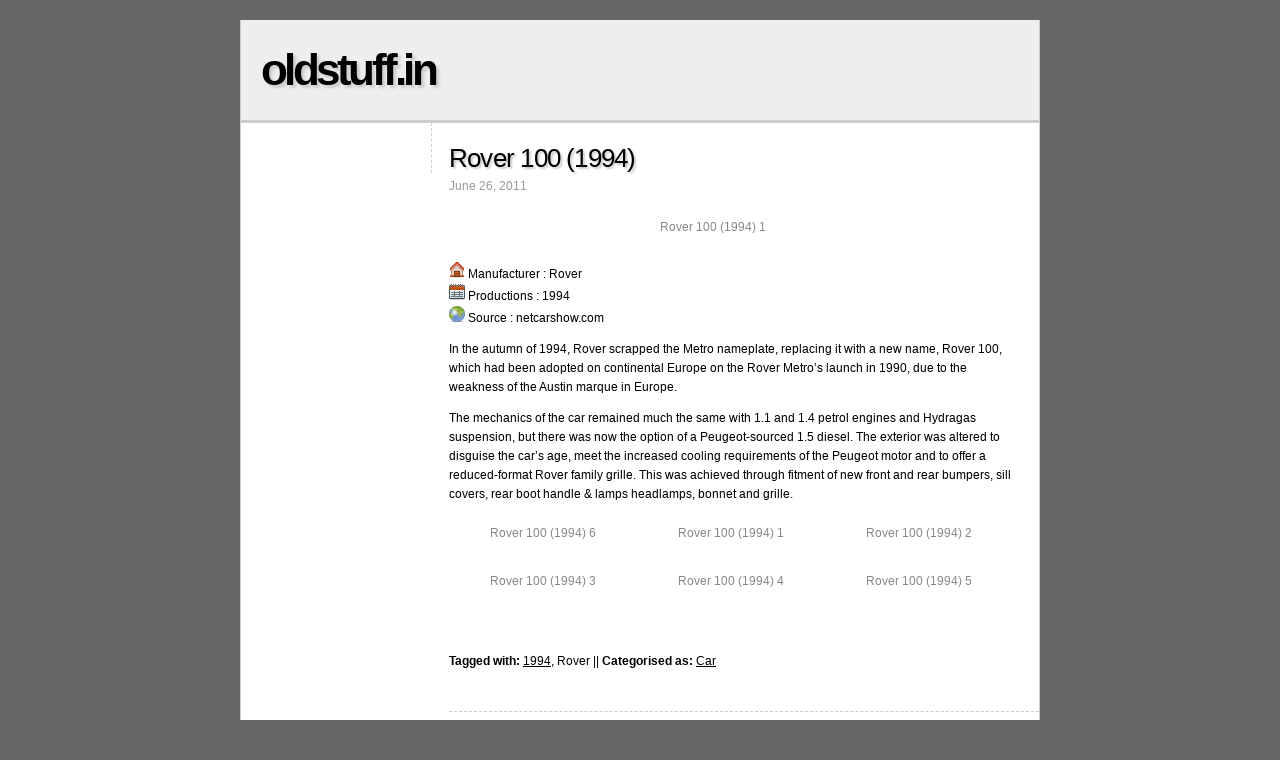

--- FILE ---
content_type: text/html; charset=utf-8
request_url: https://oldstuff.in/2011/06/rover-100-1994.html
body_size: 2766
content:
<!DOCTYPE html>
<html dir="ltr" lang="en-US">
<head>
  <meta name="viewport" content="width=device-width, initial-scale=1">
<meta http-equiv="content-type" content="text/html; charset=utf-8">
  <title>Rover 100 (1994) Pictures Gallery</title>
  <link rel="stylesheet" href="/wp-content/themes/fiver/style.css" type="text/css" media="screen">
  <link rel="pingback" href="/xmlrpc.php">
  <link rel="alternate" type="application/rss+xml" title="oldstuff.in » Feed" href="/feed">
  <link rel="alternate" type="application/rss+xml" title="oldstuff.in » Comments Feed" href="/comments/feed">
  <link rel="alternate" type="application/rss+xml" title="oldstuff.in » Rover 100 (1994) Comments Feed" href="/2011/06/rover-100-1994.html/feed">
  <script type="text/javascript" src="/wp-includes/js/l10n.js"></script>
  <script type="text/javascript" src="/wp-includes/js/comment-reply.js"></script>
  <script type="text/javascript" src="/wp-content/themes/fiver/html5.js"></script>
  <link rel="EditURI" type="application/rsd+xml" title="RSD" href="/xmlrpc.php">
  <link rel="wlwmanifest" type="application/wlwmanifest+xml" href="/wp-includes/wlwmanifest.xml">
  <link rel="index" title="oldstuff.in" href="/">
  <link rel="start" title="Honda C-70 1970" href="/2010/07/honda-c-70-1970.html">
  <link rel="prev" title="Jaguar XK140 (1955)" href="/2011/06/jaguar-xk140-1955.html">
  <link rel="next" title="Chrysler Atlantic Concept (1995)" href="/2011/06/chrysler-atlantic-concept-1995.html">
  <link rel="canonical" href="/2011/06/rover-100-1994.html">
  <link rel="shortlink" href="/?p=3109">
  <script type="text/javascript">
  <!--
  if (parent.frames.length > 0) { parent.location.href = location.href; }
  -->
  </script>
  <meta name="description" content="In the autumn of 1994, Rover scrapped the Metro nameplate, replacing it with a new name, Rover 100, which had been adopted on continental Europe on the Rover Metro's launch in 1990, due to the weakness of the Austin marque in Europe. The mechanics of the car remained much the same with 1.1 and 1.4 petrol engines and Hydragas suspension, but there was now the option of a Peugeot-sourced 1.5 diesel. The exterior was altered to disguise the car's age, meet the increased cooling requirements of the Peugeot motor and to offer a reduced-format Rover family grille. This was achieved through fitment of new front and rear bumpers, sill covers, rear boot handle & lamps headlamps, bonnet and grille.">
  <meta name="keywords" content="Rover 100 (1994),1994,Rover,Car">
  <link rel="canonical" href="/2011/06/rover-100-1994.html">
  <script charset="utf-8" type="text/javascript">
  var switchTo5x=true;
  </script>
  <script charset="utf-8" type="text/javascript" src="https://w.sharethis.com/button/buttons.js"></script>
  <script type="text/javascript">
  stLight.options({publisher:'wp.9590643f-0e79-4bf8-a543-77663895ac44'});var st_type='wordpress3.0.3';
  </script>
  <script type="text/javascript">
  var sc_project=6249387; 
  var sc_invisible=1; 
  var sc_security="d62ef5e9"; 
  </script> <noscript>
  <div class="statcounter">
    
  </div>
</noscript>
  <style type="text/css">

                        #gallery-1 {
                                margin: auto;
                        }
                        #gallery-1 .gallery-item {
                                float: left;
                                margin-top: 10px;
                                text-align: center;
                                width: 33%;
                        }
                        #gallery-1 img {
                                border: 2px solid #cfcfcf;
                        }
                        #gallery-1 .gallery-caption {
                                margin-left: 0;
                        }
  </style>
</head>
<body class="single single-post postid-3109 single-format-standard">  <ins data-ad-channel="b1abb8ba140ddacf357f0dd10203906a" data-biqdiq-init></ins>

  <div id="wrapper">
    <header>
      <h1><a href="/">oldstuff.in</a></h1>
    </header>
    <section>
      <article class="post-3109 post type-post status-publish format-standard hentry category-car tag-1994 tag-rover" id="post-3109">
        <h2>Rover 100 (1994)</h2>
<time>June 26, 2011</time> <noscript>xml search</noscript>
        <p style="text-align: center"></p>
        <div id="attachment_3111" class="wp-caption alignnone" style="width: 570px">
          
          <p class="wp-caption-text">Rover 100 (1994) 1</p>
        </div>
        <p><img class="alignnone size-full wp-image-349" src="/wp-content/uploads/2010/11/home.png" alt="" width="16" height="16"> Manufacturer : Rover<br>
        <img class="alignnone size-full wp-image-349" src="/wp-content/uploads/2010/11/calendar.png" alt="" width="16" height="16"> Productions : 1994<br>
        <img class="alignnone size-full wp-image-349" src="/wp-content/uploads/2010/11/world.png" alt="" width="16" height="16"> Source : netcarshow.com</p>
        <p>In the autumn of 1994, Rover scrapped the Metro nameplate, replacing it with a new name, Rover 100, which had been adopted on continental Europe on the Rover Metro’s launch in 1990, due to the weakness of the Austin marque in Europe.</p>
        <p>The mechanics of the car remained much the same with 1.1 and 1.4 petrol engines and Hydragas suspension, but there was now the option of a Peugeot-sourced 1.5 diesel. The exterior was altered to disguise the car’s age, meet the increased cooling requirements of the Peugeot motor and to offer a reduced-format Rover family grille. This was achieved through fitment of new front and rear bumpers, sill covers, rear boot handle & lamps headlamps, bonnet and grille.</p>
        <p><span id="more-3109"></span></p>
        <div id="gallery-1" class="gallery galleryid-3109 gallery-columns-3 gallery-size-thumbnail">
          <dl class="gallery-item">
            <dt class="gallery-icon">
              
            </dt>
            <dd class="wp-caption-text gallery-caption">Rover 100 (1994) 6</dd>
          </dl>
          <dl class="gallery-item">
            <dt class="gallery-icon">
              
            </dt>
            <dd class="wp-caption-text gallery-caption">Rover 100 (1994) 1</dd>
          </dl>
          <dl class="gallery-item">
            <dt class="gallery-icon">
              
            </dt>
            <dd class="wp-caption-text gallery-caption">Rover 100 (1994) 2</dd>
          </dl>
<br style="clear: both">
          <dl class="gallery-item">
            <dt class="gallery-icon">
              
            </dt>
            <dd class="wp-caption-text gallery-caption">Rover 100 (1994) 3</dd>
          </dl>
          <dl class="gallery-item">
            <dt class="gallery-icon">
              
            </dt>
            <dd class="wp-caption-text gallery-caption">Rover 100 (1994) 4</dd>
          </dl>
          <dl class="gallery-item">
            <dt class="gallery-icon">
              
            </dt>
            <dd class="wp-caption-text gallery-caption">Rover 100 (1994) 5</dd>
          </dl>
<br style="clear: both">
          <br style="clear: both;">
        </div>
        <p></p>
        <hr class="clearfix">
        <p class="post_tags"><strong>Tagged with:</strong> <a href="/tag/1994" rel="tag">1994</a>, Rover || <strong>Categorised as:</strong> <a href="/category/car" title="View all posts in Car" rel="category tag">Car</a></p>
<span class="st_facebook_vcount" st_title="Rover 100 (1994)" st_url="https://oldstuff.in/2011/06/rover-100-1994.html" displaytext="share"></span><span class="st_twitter_vcount" st_title="Rover 100 (1994)" st_url="https://oldstuff.in/2011/06/rover-100-1994.html" displaytext="share"></span><span class="st_email_vcount" st_title="Rover 100 (1994)" st_url="https://oldstuff.in/2011/06/rover-100-1994.html" displaytext="share"></span><span class="st_sharethis_vcount" st_title="Rover 100 (1994)" st_url="https://oldstuff.in/2011/06/rover-100-1994.html" displaytext="share"></span>
        <hr class="clearfix">
      </article>
      <h2 class="related_post_title">Related Post</h2>
      <ul class="related_post">
        <li>
          <a href="/2010/08/vespa-gs160-mk2-1964.html" title="Vespa GS160 MK2 – 1964">Vespa GS160 MK2 – 1964</a>
        </li>
      </ul>/?php comments_template(); ?//>
    </section>
    <nav>
      <ul>
        <aside id="text-11" class="widget widget_text">
          <div class="textwidget">
            <noscript>xml search</noscript>
          </div>
        </aside>
      </ul>
    </nav>
    <footer>
      <p>© 2011 oldstuff.in | powered by WordPress | Theme by Stinky Ink Cartridges<br>
      <a href="/feed">Entries (RSS)</a> and <a href="/comments/feed">Comments (RSS)</a>.</p>
    </footer>
  </div>
<script defer src="https://static.cloudflareinsights.com/beacon.min.js/vcd15cbe7772f49c399c6a5babf22c1241717689176015" integrity="sha512-ZpsOmlRQV6y907TI0dKBHq9Md29nnaEIPlkf84rnaERnq6zvWvPUqr2ft8M1aS28oN72PdrCzSjY4U6VaAw1EQ==" data-cf-beacon='{"version":"2024.11.0","token":"c0793a22351f454f8a8d98750409e0fd","r":1,"server_timing":{"name":{"cfCacheStatus":true,"cfEdge":true,"cfExtPri":true,"cfL4":true,"cfOrigin":true,"cfSpeedBrain":true},"location_startswith":null}}' crossorigin="anonymous"></script>
</body>
</html>


--- FILE ---
content_type: text/css;charset=UTF-8
request_url: https://oldstuff.in/wp-content/themes/fiver/style.css
body_size: 2178
content:
/*
Theme Name: Fiver
Description: Custom 21st Century HTML5 and CSS 3 theme with no images!
Author: Stinkyink
Version: 1.9
Tags: black, white, light, two-columns, fixed-width
License: GNU General Public License v2.0
License URI: http://www.gnu.org/licenses/gpl-2.0.html
Theme URI: http://www.stinkyinkshop.co.uk/blog/themes/fiver-theme/
Author URI: http://www.stinkyinkshop.co.uk/blog/themes/
*/

body {
	width: 800px;
	margin: 0px auto;
	font-family: arial,sans-serif;
	color: #000;
	background-color: #666;
	position: relative;
	font-size: 12px;
}

#wrapper {
background : #FFF; 
margin-top: 20px;
border : 1px solid #ccc;}

header {
margin-top : -30px;
border-bottom: 3px solid #ccc;
height : 100px;
background : #eee
}

header h1 {
margin-left : 20px;
padding-top :25px;
	font-size: 44px;
	letter-spacing: -0.08em;
	text-shadow: 3px 3px 3px #ccc;
	
}

header h1 a {
	color: #000;
	text-decoration: none;

}

a:hover {
	color: #ff9900;
}


blockquote {
  padding: 0 40px;
  position: relative;
  border: 1px dashed #ccc;
  margin: 0 0 20px 0;
}

blockquote cite {
 font-weight: bold; 
}

blockquote:before {
  content: '\201C';
  font-size: 55px;
  color: #ccc;
  position: absolute;
  top: 0px;
  left: 10px;
}
blockquote:after {
  content: '\201D';
  font-size: 55px;
  color: #ccc;
  position: absolute;
  bottom: -30px;
  right: 10px;
}


table {
 width: 100%;
 border: 1px solid #ccc; 
 font-size: 12px;
 margin-bottom: 20px;
}

th {
 background-color: #666;
 color: #fff;
 text-align: left; 
}

th, td {
 padding: 5px; 
}

dl {
 font-size: 12px; 
}

dt {
 font-weight: bold; 
}

dd {
 margin-bottom: 5px;
 margin-left: 10px; 
}

address {
 font-size: 12px; 
}

acronym {
 border-bottom: 1px dashed #ccc; 
}

s, strike, del {
  text-decoration: line-through; 
}

.size-full {
 max-width: 590px;
 height: auto;
 overflow: hidden; 
}



section {
padding-top : 20px;
	display: block;
	width: 590px;
	float: right;
}

article {
	border-bottom: 1px dashed #ccc;
	display: block;
	padding: 0 20px 20px 0;
	margin: 0 0 30px 0;
}



article p, footer p, article ul, article ol {
	font-size: 12px;
	line-height: 1.6em;
}

article p a {
	color: #000;
	text-decoration: underline;
}

article a img {
	border: 1px solid #ccc;
	padding: 5px;
}

article a:hover img {
	border-color: black;
}


article time {
	display: block;
	padding: 0;
	margin: 0 0 20px 0;
	color: #999;
}

article time a {
  color: inherit;
  text-decoration: none;
}

article time a:hover {
  color: #999;
}

footer {
	text-align: center;
	color: #999;
	padding: 15px 0 0 0;
	display: block;
	clear: both;
}

footer p {
  border-top: 1px dashed #ccc;
  padding: 15px 0;
}

footer a {
	color: #999;
	text-decoration: none;
}

footer a:hover {
	color: #666;
}

article h2 {
	color: #000;
	letter-spacing: -0.03em;
	font-size: 26px;
	font-weight: normal;
	padding: 0;
	margin: 0 0 5px 0;
	text-shadow: 2px 2px 2px #ccc;

}

article h2 a {
	color: #000;
	text-decoration: none;
}

nav {
	width: 180px;
	display: block;
	text-align: right;
	font-size: 12px;
	border-right: 1px dashed #ccc;;
	float: left;
	padding : 20px 10px 10px 0px;
}

nav h3 {
	color: #000;
	letter-spacing: -0.03em;
	font-size: 22px;
	font-weight: normal;
	padding: 0;
	margin: 0 0 15px 0;
	text-shadow: 2px 2px 2px #ccc;
}

nav a {
	text-decoration: none;
	color: #666;
}


nav ul {
	list-style: none;
	line-height: 1.6em;
	padding: 0;
	margin: 0 0 20px 0;
	color: #666;
}



/* comments */

#comments, .nocomments {
 clear: both; 
}

.commentlist {
	list-style: none;
	padding: 0;
	margin: 0;
}

.children {
 list-style: none; 
}

.comment {
	border: 1px solid #ccc;
	padding: 10px 10px 0px 10px;
	margin: 0 0 20px 0;
	position: relative;
	min-height: 80px;
	background-color: #fff;
	border-radius: 5px;
}

.comment-body {
 padding-left: 80px; 
}

h3#comments, #respond h3 {
	color: #000;
	letter-spacing: -0.03em;
	font-size: 26px;
	font-weight: normal;
	padding: 0;
	margin: 0 0 15px 0;
	text-shadow: 2px 2px 2px #ccc;
}

.comment p {
	font-size: 12px;
	line-height: 1.6em;
	margin-bottom: 10px;
}

.vcard {
	font-size: 12px;
	line-height: 1.6em;
}

.commentmetadata {
	font-size: 12px;
	line-height: 1.6em;
}

.comment a {
	color: #666;
	text-decoration: none;
}

.comment a:hover {
	color: #000;
	text-decoration: underline;
}


.even {
	background-color: #eee;
}

.avatar {
	position: absolute;
	top: 10px;
	left: 10px;
}


/* ping backs */

.pingback, .trackback {
	border: 1px solid #ccc;
	padding: 10px 10px 0px 10px;
	margin: 0 0 20px 0;
	position: relative;
	min-height: 80px;
	background-color: #eee;
	border-radius: 5px;
	color: #ccc;
	font-size: 12px;
	color: #666;

}

.pingback p, .trackback p {
	font-size: 12px;
	line-height: 1.6em;
	margin-bottom: 10px;
}

.pingback a, .trackback a {
	color: #ccc;
	text-decoration: none;	
}

.pingback a:hover, .trackback a:hover {
	color: #999;
}

div.reply {
 padding-bottom: 10px;
 clear: both; 
}

a.comment-reply-link {
 font-size: 12px;
 font-weight: bold; 
}





/* comment form */

#respond {
 clear: both; 
}

#commentform p {
 clear: both;
}

#commentform p input, #commentform p textarea {
  width: 400px;
  float: right;
}

p.form-allowed-tags {
 clear: both;
 padding-top: 20px;
 color: #999; 
}

p.form-submit input {
 width: auto !important; 
}

/* archive thumbnail thingy */

#archive article {
	position: relative;
}

#archive article div {
	margin: 0 0 0 130px;
}

#archive article img {
	position: absolute;
	padding: 5px;
	border: 1px solid #eee !important;
	top: 75px;
	left: 0px;
}



/* footer nav thingy */

.prevnext {
	list-style: none;
	padding: 0;
	margin: 0;
	text-align: center;
	font-size: 12px;
	border-bottom: 1px dashed #ccc;
	padding: 0 0 30px 0;
	margin: 0 0 30px 0;
}

.prevnext a {
	color: #999;
	text-decoration: none;
}

.prevnext a:hover {
	color: #000;
}

.prevnext li {
	display: inline;
	padding: 10px;
}

/* compulsory wordpress stuff */

.wp-caption {
	margin-bottom: 20px;
	text-align: center;
	overflow: hidden;
	max-width: 528px !important;
	height: auto;
}
.wp-caption img {
	margin: 5px;
	border: none;
  margin: 0 0 2px 0;
}
.wp-caption p.wp-caption-text {
	color: #888;
	font-size: 12px;
	margin: 5px 0 5px 0;
}

.gallery .gallery-caption {
	color: #888;
	font-size: 12px;
	margin: 0 0 12px;
}

.alignleft,
img.alignleft {
	display: inline;
	float: left;
	margin-right: 24px;
	margin-top: 4px;
}
.alignright,
img.alignright {
	display: inline;
	float: right;
	margin-left: 24px;
	margin-top: 4px;
}

.aligncenter,
img.aligncenter {
	clear: both;
	display: block;
	margin-left: auto;
	margin-right: auto;
}
img.alignleft,
img.alignright,
img.aligncenter {
	margin-bottom: 12px;
}

.sticky {
 border: 1px dashed #ccc;
 padding: 10px;
 background-color: #f9f9f9; 
}

.commentlist .bypostauthor {
  background-color: #f9f9f9;
  font-weight: bold;
}

.clearfix {
 clear: both;
 visibility: hidden; 
}


/* widgets */


.widget_rss ul a {
 display: block; 
 font-weight: bold;
 color: #000;
}

.widget_rss ul li {
  padding-bottom: 5px;
  margin-bottom: 5px;
  border-bottom: 1px dashed #ccc;
}

.widget_rss .rss-date {
  color: #999;
  font-size: 0.9em;
  display: block;
}

.widget_rss .rssSummary {
  font-size: 0.9em;
  line-height: 1.1em;   
}



.widget_recent_comments ul li a {
  display: block;
}


#wp-calendar {
 font-size: 0.8em;
 width: 140px; 
 border-collapse: collapse;
}

#wp-calendar td, #wp-calendar th {
  padding: 0px;
  text-align: center;
  border: 1px solid #ccc;
}

#wp-calendar td {
 color: #999; 
}

#wp-calendar td a {
 font-weight: bold;
 color: #444;
}

#wp-calendar caption {
 font-weight: bold; 
}